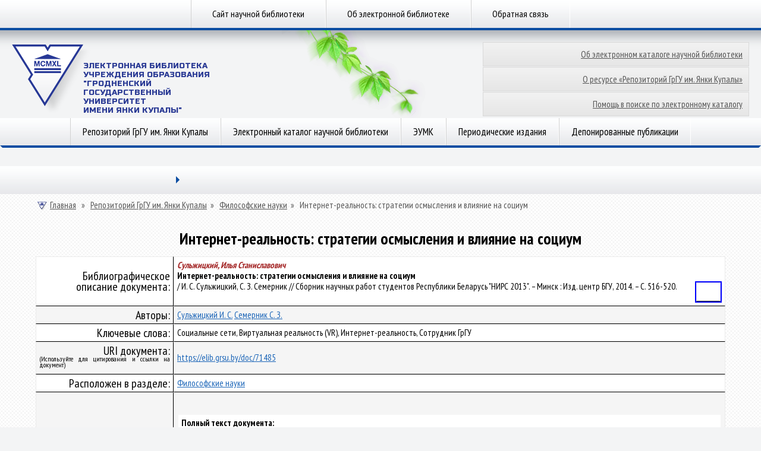

--- FILE ---
content_type: text/html; charset=utf-8
request_url: https://elib.grsu.by/doc/71485
body_size: 5035
content:
<!DOCTYPE html>
<head>
<meta http-equiv="Content-Type" content="text/html; charset=utf-8" />
    <meta http-equiv="X-UA-Compatible" content="IE=8"/><meta http-equiv="Content-Type" content="text/html; charset=utf-8" />
<link rel="schema.DCTERMS" href="http://purl.org/dc/terms/" />
<link rel="schema.DC" href="http://purl.org/dc/elements/1.1/" />
<meta name="DC.creator" content="Сульжицкий И. С." /><meta name="DC.creator" content="Семерник С. З." />
<meta name="DCTERMS.creator" content="Сульжицкий И. С." /><meta name="DCTERMS.creator" content="Семерник С. З." /><meta name="DCTERMS.issued" content="2021-05-27" scheme="DCTERMS.W3CDTF" />
<meta name="DC.issued" scheme="W3CDTF" content="2021-05-27" /><meta name="DC.identifier" content="http://elib.grsu.by/doc/71485" scheme="DCTERMS.URI" /><meta name="DC.language" content="ru" xml:lang="ru" scheme="DCTERMS.RFC1766" /><meta name="DC.publisher" content="Изд. центр БГУ" xml:lang="ru" /><meta name="DC.subject" content="Социальные сети, Виртуальная реальность (VR), Интернет-реальность, Сотрудник ГрГУ" xml:lang="ru" /><meta name="DC.subject" content="Социальные" xml:lang="ru" /><meta name="DC.subject" content="сети," xml:lang="ru" /><meta name="DC.subject" content="Виртуальная" xml:lang="ru" /><meta name="DC.subject" content="реальность" xml:lang="ru" /><meta name="DC.subject" content="(VR)," xml:lang="ru" /><meta name="DC.subject" content="Интернет-реальность," xml:lang="ru" /><meta name="DC.subject" content="Сотрудник" xml:lang="ru" /><meta name="DC.subject" content="ГрГУ" xml:lang="ru" /><meta name="DC.description" content="Сульжицкий, Илья Станиславович Интернет-реальность: стратегии осмысления и влияние на социум / И. С. Сульжицкий, С. З. Семерник // Сборник научных работ студентов Республики Беларусь 'НИРС 2013'. – Минск : Изд. центр БГУ, 2014. – С. 516-520.&nbsp;Статья" xml:lang="ru" /><meta name="DC.title" content="Интернет-реальность: стратегии осмысления и влияние на социум" xml:lang="ru" /><meta name="DC.type" scheme="DCMIType" content="Text" xml:lang="ru" />
<meta name="citation_author" content="Сульжицкий И. С." /><meta name="citation_author" content="Семерник С. З." /><meta name="citation_date" content="2021-05-27" /><meta name="citation_publication_date" content="2021-05-27" /><meta name="citation_language" content="ru" /><meta name="citation_publisher" content="Изд. центр БГУ" /><meta name="citation_keyword" content="Социальные сети, Виртуальная реальность (VR), Интернет-реальность, Сотрудник ГрГУ" /><meta name="citation_keyword" content="Социальные" /><meta name="citation_keyword" content="сети," /><meta name="citation_keyword" content="Виртуальная" /><meta name="citation_keyword" content="реальность" /><meta name="citation_keyword" content="(VR)," /><meta name="citation_keyword" content="Интернет-реальность," /><meta name="citation_keyword" content="Сотрудник" /><meta name="citation_keyword" content="ГрГУ" /><meta name="citation_title" content="Интернет-реальность: стратегии осмысления и влияние на социум" /><meta name="citation_abstract_html_url" content="http://elib.grsu.by/doc/71485" />
<link rel="shortcut icon" href="/sites/default/files/lib2013t3_favicon.ico" type="image/x-icon" />
<link rel="canonical" href="https://elib.grsu.by/doc/71485" />
<meta name="revisit-after" content="1 day" />
    <title>Интернет-реальность: стратегии осмысления и влияние на социум | Электронная библиотека ГрГУ</title><link type="text/css" rel="stylesheet" media="all" href="/modules/node/node.css?T" />
<link type="text/css" rel="stylesheet" media="all" href="/modules/system/defaults.css?T" />
<link type="text/css" rel="stylesheet" media="all" href="/modules/system/system.css?T" />
<link type="text/css" rel="stylesheet" media="all" href="/modules/system/system-menus.css?T" />
<link type="text/css" rel="stylesheet" media="all" href="/modules/user/user.css?T" />
<link type="text/css" rel="stylesheet" media="all" href="/sites/all/modules/ckeditor/ckeditor.css?T" />
<link type="text/css" rel="stylesheet" media="all" href="/sites/all/themes/lib2013t3/css/css.css?T" />
<link type="text/css" rel="stylesheet" media="all" href="/sites/all/themes/lib2013t3/css/smoothness/jquery-ui-1.10.3.custom.css?T" />
<script type="text/javascript" src="/misc/jquery.js?T"></script>
<script type="text/javascript" src="/misc/jquery-extend-3.4.0.js?T"></script>
<script type="text/javascript" src="/misc/jquery-html-prefilter-3.5.0-backport.js?T"></script>
<script type="text/javascript" src="/misc/drupal.js?T"></script>
<script type="text/javascript" src="/sites/default/files/languages/ru_9a77b6ed8909db79d8ae1021bfbf24c3.js?T"></script>
<script type="text/javascript" src="/sites/all/modules/google_analytics/googleanalytics.js?T"></script>
<script type="text/javascript" src="/sites/all/themes/lib2013t3/js/js.js?T"></script>
<script type="text/javascript" src="/sites/all/themes/lib2013t3/js/jquery_002.js?T"></script>
<script type="text/javascript" src="/sites/all/themes/lib2013t3/js/jquery_003.js?T"></script>
<script type="text/javascript" src="/sites/all/themes/lib2013t3/js/jquery_004.js?T"></script>
<script type="text/javascript" src="/sites/all/themes/lib2013t3/js/jquery_005.js?T"></script>
<script type="text/javascript" src="/sites/all/themes/lib2013t3/js/jquery.cookie.js?T"></script>
<script type="text/javascript" src="/sites/all/themes/lib2013t3/js/jquery-ui-1.10.3.custom.min.js?T"></script>
<script type="text/javascript">
<!--//--><![CDATA[//><!--
jQuery.extend(Drupal.settings, { "basePath": "/", "googleanalytics": { "trackOutbound": 1, "trackMailto": 1, "trackDownload": 1, "trackDownloadExtensions": "7z|aac|arc|arj|asf|asx|avi|bin|csv|doc|exe|flv|gif|gz|gzip|hqx|jar|jpe?g|js|mp(2|3|4|e?g)|mov(ie)?|msi|msp|pdf|phps|png|ppt|qtm?|ra(m|r)?|sea|sit|tar|tgz|torrent|txt|wav|wma|wmv|wpd|xls|xml|z|zip" } });
//--><!]]>
</script>
<script type="text/javascript">
<!--//--><![CDATA[//><!--
(function(i,s,o,g,r,a,m){i["GoogleAnalyticsObject"]=r;i[r]=i[r]||function(){(i[r].q=i[r].q||[]).push(arguments)},i[r].l=1*new Date();a=s.createElement(o),m=s.getElementsByTagName(o)[0];a.async=1;a.src=g;m.parentNode.insertBefore(a,m)})(window,document,"script","//www.google-analytics.com/analytics.js","ga");ga("create", "UA-45328686-2", { "cookieDomain": "auto" });ga("send", "pageview");
//--><!]]>
</script>
    <meta name="robots" content="index, follow">
    <meta name="resource-type" content="document">
    <meta name="copyright" content="Гродненский государственный университет имени Янки Купалы (www.grsu.by)">
    <meta name="keywords" content="elib.grsu.by, библиотека, электронный каталог, репозиторий, ГрГУ"/>
    <meta name="description" content="Официальный сайт электронной библиотеки ГрГУ имени Янки Купалы!"/>
</head>
<body>
<div id="menu-top">
    <div class="wrapper menu"><div class="list"><a href="http://lib.grsu.by" title="">Сайт научной библиотеки</a><a href="/about.html" title="">Об электронной библиотеке</a><a href="/content/%D0%BE%D0%B1%D1%80%D0%B0%D1%82%D0%BD%D0%B0%D1%8F-%D1%81%D0%B2%D1%8F%D0%B7%D1%8C" title="Обратная связь">Обратная связь</a></div>    </div>
</div>
<div id="header">
    <div class="wrapper">
        <div class="logo">
            <a href="/"><img src="/sites/all/themes/lib2013t3/img/logo.png"
                             alt="Научная библиотека | Гродненский государственный университет имени Янки Купалы"
                             height="116" width="133">
                <span class="logo-title">Электронная Библиотека </br>
                    Учреждения образования<br>"Гродненский государственный<br>университет<br>имени Янки Купалы"</span></a>
        </div>
        <div class="bg-image" style="background-image:url(https://www.grsu.by/_img/vine/03-01.png);"></div>
        <div class="right">
            <div class="icons">
            </div>
            <div id="LayoutDivButton">
                <ul>
                    <li><a href="/about_catalog.html" alt="Об электронном каталоге научной библиотеки">Об электронном каталоге научной библиотеки</a>
                    <li><a href="/about_work.html" alt="О ресурсе «Репозиторий ГрГУ им.Янки Купалы»">О ресурсе «Репозиторий ГрГУ им. Янки Купалы»</a>
                    <li><a href="/about_help.html" alt="Помощь в поиске по электронному каталогу">Помощь в поиске по электронному каталогу</a>
                </ul>
            </div>
        </div>
        <div class="search">
        </div>
    </div>
</div>
<div class="wrapper menu">
    <div id="menu"><div class="list"><a href="/catalog" title="">Репозиторий ГрГУ им. Янки Купалы</a><a href="/search" title="">Электронный каталог научной библиотеки</a><a href="/eumk?doc_vid_select=9" title="">ЭУМК</a><a href="/journals" title="">Периодические издания</a><a href="/publications" title="">Депонированные публикации</a></div>    </div>
    <div class="border">
        <div class="l-br"></div>
        <div class="m-br"><i class="br"></i></div>
        <div class="r-br"></div>
    </div>
    <!--<div class="shadow">
        <div class="l-sh"></div>
        <div class="m-sh"></div>
        <div class="r-sh"></div>
    </div>-->

<div class="border">
    <a href="/browse?type=dateissued" style="display:none">Даты публикации<a>
    <a href="/browse?Type=author" style="display:none">Авторы<a>
    <a href="/browse?type=author" style="display:none">Авторы<a>
    <a href="/browse?type=title" style="display: none">title<a>
    <a href="/browse?Type=subject" style="display:none">Темы<a>
</div>

</div>
<div class="wrapper announce">
    <div id="announce">
        <div class="tabs" style="display: block;">
            <ul class="lvl1">
                <li class="drop col"><a title="" href=""></a>
                    <span class="arr"></span>
                    <ul class="lvl2">
                    </ul>
                </li>
                <li class="on col">
                </li>
            </ul>
        </div>
        <div style="padding-top: 10px;" class="content second">
            <div id="taxon">
                <!-- <a href="/"><img src="img/i_home_taxon.png" alt="Главная" height="16" width="16">Главная</a><span> »</span>
                 <a href="https://www.grsu.by/ru/science/">Наука</a>
                 --><span  id="breadcrumb-01"><a href="/"><img src="https://www.grsu.by/_img/i_home_taxon.png" alt="Главная" height="16" width="16"/>Главная</span></a><span> » </span><span id="breadcrumb-2"><a href="/catalog">Репозиторий ГрГУ им. Янки Купалы</a><span> » </span><span  id="breadcrumb-last"><a href="/catalog/17">Философские науки</a><span> » </span>
    <span class="breadcrumb-end">Интернет-реальность: стратегии осмысления и влияние на социум</span>            </div><h1 class="title" id="page-title">Интернет-реальность: стратегии осмысления и влияние на социум</h1><style> @import url("/f/css/styleContent.css");</style><script src="/f/js/elibJs.js"></script><table id ='tbookw' cellpadding='0' cellspacing='0' border='0' width='100%'>
						<tr><td class='labelfield'>Библиографическое описание документа:</td>
							<td class='textfield'><b><i><font color=brown>Сульжицкий, Илья Станиславович<br></font></i></b> <b>Интернет-реальность: стратегии осмысления и влияние на социум<br></b> / И. С. Сульжицкий, С. З. Семерник // Сборник научных работ студентов Республики Беларусь "НИРС 2013". – Минск : Изд. центр БГУ, 2014. – С. 516-520.&nbsp;<b><table align=right bgcolor=blue><tr><td><font size=1 color=white>Статья</font></td></tr></table></b></td></tr><tr><td class='labelfield'>Авторы:</td><td class='textfield'><a href = '/search?maintextfield=%D0%A1%D1%83%D0%BB%D1%8C%D0%B6%D0%B8%D1%86%D0%BA%D0%B8%D0%B9+%D0%98.+%D0%A1.&mainselect=MENS&andor=1&doptextfield=&dopselect=MENS&doc_vid_select=all&data1_field=01.01.1993&data2_field=28.01.2026&sort=N_PR&send=Поиск'>Сульжицкий И. С.</a>  <a href = '/search?maintextfield=%D0%A1%D0%B5%D0%BC%D0%B5%D1%80%D0%BD%D0%B8%D0%BA+%D0%A1.+%D0%97.&mainselect=MENS&andor=1&doptextfield=&dopselect=MENS&doc_vid_select=all&data1_field=01.01.1993&data2_field=28.01.2026&sort=N_PR&send=Поиск'>Семерник С. З.</a>  </td></tr><tr><td class='labelfield'>Ключевые слова:</td>
								<td class='textfield'>Социальные сети, Виртуальная реальность (VR), Интернет-реальность, Сотрудник ГрГУ</td></tr><tr><td class='labelfield'>URI документа:<br/><p style='font-size:12px; line-height: 0.9em; margin-bottom:5px;'>(Используйте для цитирования и ссылки на документ)</p></td>
							<td class='textfield'><a href = 'https://elib.grsu.by/doc/71485'>https://elib.grsu.by/doc/71485</a></td></tr>

							<tr><td class='labelfield'>Расположен в разделе:</td>
							<td class='textfield'><a href = 'https://elib.grsu.by/catalog/17'>Философские науки</a></td></tr><tr><td class='labelfieldlast'></td>
							<td class='textfield' style='text-align:center; margin: 0 auto;'>

								<table id = 'tbookwft' width='60%' style='text-align:center;'>
								<tr><td class='labelfield2' colspan='5' style='text-align:left;'><b>Полный текст документа:</b></br></td></tr>
								<tr class = 'label' >
									<td class='textfield2'>Файл</td>
									<td class='textfield2'>Размер(мб)</td><td class='textfield2'>Формат</td>
									<td></td>
								</tr>
									<tr>
									<td class='textfield2'><a target=_blank href = 'https://elib.grsu.by/doc/opened/743610_331914pdf.pdf' >743610_331914pdf.pdf</a></td>
									<td class='textfield2'>1.1</td><td class='textfield2'>PDF file</td>
									<td class='textfield2'><a href = 'https://elib.grsu.by/doc/opened/743610_331914pdf.pdf' >Открыть/просмотреть</a></td>
								</tr>
								</table>
							</td></tr>
							</table>
							<center><br/><span style='margin:0 auto; '><a href = 'https://elib.grsu.by/stat/743610/331914'>Статистика по документу</a></span></center>
				<center><br/><span style='margin:0 auto;'>Общее количество загрузок: 282</span></center>            <br clear="all">
        </div>
    </div>
<div class="border">
    <div class="l-br"></div>
    <div class="m-br"><i class="br"></i></div>
    <div class="r-br"></div>
</div>
<div class="shadow">
    <div class="l-sh"></div>
    <div class="m-sh"></div>
    <div class="r-sh"></div>
</div>
<div class="bt-brdr"></div>
</div>
<!--
<br class="clear">
-->
<div style="height: 100px;" id="logos">
    <div class="wrapper">
        <div class="content">
          <a href="https://vesnik.grsu.by/" rel="nofollow" target="_blank" title="Вестник ГрГУ"><img
                    src="/sites/all/themes/lib2013t3/img/03.png"
                    alt="Вестник ГрГУ"
                    height="33"
                    width="100"></a>
            <a href="https://universum.grsu.by/" rel="nofollow" target="_blank" title="UNIVERSUM"><img
                    src="/sites/all/themes/lib2013t3/img/04.png"
                    alt="UNIVERSUM"
                    height="33"
                    width="112"></a>
            <a href="https://lib.grsu.by/" rel="nofollow" target="_blank" title="Научная библиотека"><img
                    src="/sites/all/themes/lib2013t3/img/05.png" alt="Научная библиотека" height="39"
                    width="96"></a>
           <!-- <a href="http://rep.bntu.by/" rel="nofollow" target="_blank" title="Репозиторий БНТУ"><img
                    src="<?php/* print $base_path . $directory*/?>/img/bntu.jpg" alt="Репозиторий БНТУ" height="39"
                    width="96"></a>-->
        </div>
    </div>
</div>
<div id="footer">
    <div class="footer-top">
    </div>
    <div class="footer-bottom">
        <div class="wrapper">
            <div class="left">
                &copy; 1999-2026, 
                <a href="https://www.grsu.by">Гродненский государственный университет имени Янки Купалы</a><br><br>
                <div>Разработка сайта &mdash; Информационно-аналитический центр</div><br>
            </div>
            <div class="center" style="left:45%;">
                <a href="https://www.grsu.by/ru/topical/21042011" rel="nofollow"><img
                        src="/sites/all/themes/lib2013t3/img/06.png" height="60"
                        width="55"></a>
                <a href="https://www.grsu.by/ru/university/management/" rel="nofollow" title="СТБ ИСО 9001"><img
                        src="/sites/all/themes/lib2013t3/img/08.png" alt="СТБ ИСО 9001" height="52"
                        width="55"></a>
            </div>
            <div class="right">
                Научная библиотека ГрГУ им. Янки Купалы<br>
                ул.Ожешко, 22 г. Гродно 230023 Республика Беларусь<br>
                Телефон/факс: +375 (152) 77-30-60
                <br><br>
                <a href="mailto:library@grsu.by?bсс=stepina@grsu.by&Subject=Письмо из Электронной библиотеки ГрГУ">library@grsu.by</a>
               <!--
                <input type="text" id="datepicker"/>
                -->
            </div>
        </div>
        <div class="footer-gr"></div>
    </div>
</div>
<script type="text/javascript">
    /*<!--*/
   $().UItoTop({ easingType:'easeOutQuart' });
    /*-->*/
</script>
<a style="display: none;" href="#" id="toTop"><span id="toTopHover"></span></a></body>
</html>


--- FILE ---
content_type: application/javascript
request_url: https://elib.grsu.by/sites/all/themes/lib2013t3/js/jquery_003.js?T
body_size: 3879
content:
/* jQuery SelectBox - https://github.com/claviska/jquery-selectBox */
if(jQuery)(function($){$.extend($.fn,{selectBox:function(method,data){var typeTimer,typeSearch='',isMac=navigator.platform.match(/mac/i);var init=function(select,data){var options;if(navigator.userAgent.match(/iPad|iPhone|Android|IEMobile|BlackBerry/i))return false;if(select.tagName.toLowerCase()!=='select')return false;select=$(select);if(select.data('selectBox-control'))return false;var control=$('<a class="selectBox" />'),inline=select.attr('multiple')||parseInt(select.attr('size'))>1;var settings=data||{};control.width(select.outerWidth()).addClass(select.attr('class')).attr('title',select.attr('title')||'').attr('tabindex',parseInt(select.attr('tabindex'))).css('display','block').bind('focus.selectBox',function(){if(this!==document.activeElement&&document.body!==document.activeElement)$(document.activeElement).blur();if(control.hasClass('selectBox-active'))return;control.addClass('selectBox-active');select.trigger('focus')}).bind('blur.selectBox',function(){if(!control.hasClass('selectBox-active'))return;control.removeClass('selectBox-active');select.trigger('blur')});if(!$(window).data('selectBox-bindings')){$(window).data('selectBox-bindings',true).bind('scroll.selectBox',hideMenus).bind('resize.selectBox',hideMenus)}if(select.attr('disabled'))control.addClass('selectBox-disabled');select.bind('click.selectBox',function(event){control.focus();event.preventDefault()});if(inline){options=getOptions(select,'inline');control.append(options).data('selectBox-options',options).addClass('selectBox-inline selectBox-menuShowing').bind('keydown.selectBox',function(event){handleKeyDown(select,event)}).bind('keypress.selectBox',function(event){handleKeyPress(select,event)}).bind('mousedown.selectBox',function(event){if($(event.target).is('A.selectBox-inline'))event.preventDefault();if(!control.hasClass('selectBox-focus'))control.focus()}).insertAfter(select);if(!select[0].style.height){var size=select.attr('size')?parseInt(select.attr('size')):5;var tmp=control.clone().removeAttr('id').css({position:'absolute',top:'-9999em'}).show().appendTo('body');tmp.find('.selectBox-options').html('<li><a>\u00A0</a></li>');var optionHeight=parseInt(tmp.find('.selectBox-options A:first').html('&nbsp;').outerHeight());tmp.remove();control.height(optionHeight*size)}disableSelection(control)}else{var label=$('<span class="selectBox-label" />'),arrow=$('<span class="selectBox-arrow" />');label.attr('class',getLabelClass(select)).text(getLabelText(select));options=getOptions(select,'dropdown');options.appendTo('BODY');control.data('selectBox-options',options).addClass('selectBox-dropdown').append(label).append(arrow).bind('mousedown.selectBox',function(event){if(control.hasClass('selectBox-menuShowing')){hideMenus()}else{event.stopPropagation();options.data('selectBox-down-at-x',event.screenX).data('selectBox-down-at-y',event.screenY);showMenu(select)}}).bind('keydown.selectBox',function(event){handleKeyDown(select,event)}).bind('keypress.selectBox',function(event){handleKeyPress(select,event)}).bind('open.selectBox',function(event,triggerData){if(triggerData&&triggerData._selectBox===true)return;showMenu(select)}).bind('close.selectBox',function(event,triggerData){if(triggerData&&triggerData._selectBox===true)return;hideMenus()}).insertAfter(select);var labelWidth=control.width()+arrow.outerWidth()-parseInt(label.css('paddingLeft'))-parseInt(label.css('paddingLeft'));label.width(labelWidth);disableSelection(control)}select.addClass('selectBox').data('selectBox-control',control).data('selectBox-settings',settings).hide()};var getOptions=function(select,type){var options;var _getOptions=function(select,options){select.children('OPTION, OPTGROUP').each(function(){if($(this).is('OPTION')){if($(this).length>0){generateOptions($(this),options)}else{options.append('<li>\u00A0</li>')}}else{var optgroup=$('<li class="selectBox-optgroup" />');optgroup.text($(this).attr('label'));options.append(optgroup);options=_getOptions($(this),options)}});return options};switch(type){case'inline':options=$('<ul class="selectBox-options" />');options=_getOptions(select,options);options.find('A').bind('mouseover.selectBox',function(event){addHover(select,$(this).parent())}).bind('mouseout.selectBox',function(event){removeHover(select,$(this).parent())}).bind('mousedown.selectBox',function(event){event.preventDefault();if(!select.selectBox('control').hasClass('selectBox-active'))select.selectBox('control').focus()}).bind('mouseup.selectBox',function(event){hideMenus();selectOption(select,$(this).parent(),event)});disableSelection(options);return options;case'dropdown':options=$('<ul class="selectBox-dropdown-menu selectBox-options" />');options=_getOptions(select,options);options.data('selectBox-select',select).css('display','none').appendTo('BODY').find('A').bind('mousedown.selectBox',function(event){event.preventDefault();if(event.screenX===options.data('selectBox-down-at-x')&&event.screenY===options.data('selectBox-down-at-y')){options.removeData('selectBox-down-at-x').removeData('selectBox-down-at-y');hideMenus()}}).bind('mouseup.selectBox',function(event){if(event.screenX===options.data('selectBox-down-at-x')&&event.screenY===options.data('selectBox-down-at-y')){return}else{options.removeData('selectBox-down-at-x').removeData('selectBox-down-at-y')}selectOption(select,$(this).parent());hideMenus()}).bind('mouseover.selectBox',function(event){addHover(select,$(this).parent())}).bind('mouseout.selectBox',function(event){removeHover(select,$(this).parent())});var classes=select.attr('class')||'';if(classes!==''){classes=classes.split(' ');for(var i in classes)options.addClass(classes[i]+'-selectBox-dropdown-menu')}disableSelection(options);return options}};var getLabelClass=function(select){var selected=$(select).find('OPTION:selected');return('selectBox-label '+(selected.attr('class')||'')).replace(/\s+$/,'')};var getLabelText=function(select){var selected=$(select).find('OPTION:selected');return selected.text()||'\u00A0'};var setLabel=function(select){select=$(select);var control=select.data('selectBox-control');if(!control)return;control.find('.selectBox-label').attr('class',getLabelClass(select)).text(getLabelText(select))};var destroy=function(select){select=$(select);var control=select.data('selectBox-control');if(!control)return;var options=control.data('selectBox-options');options.remove();control.remove();select.removeClass('selectBox').removeData('selectBox-control').data('selectBox-control',null).removeData('selectBox-settings').data('selectBox-settings',null).show()};var refresh=function(select){select=$(select);select.selectBox('options',select.html())};var showMenu=function(select){select=$(select);var control=select.data('selectBox-control'),settings=select.data('selectBox-settings'),options=control.data('selectBox-options');if(control.hasClass('selectBox-disabled'))return false;hideMenus();var borderBottomWidth=isNaN(control.css('borderBottomWidth'))?0:parseInt(control.css('borderBottomWidth'));options.width(control.innerWidth()).css({top:control.offset().top+control.outerHeight()-borderBottomWidth,left:control.offset().left});if(select.triggerHandler('beforeopen'))return false;var dispatchOpenEvent=function(){select.triggerHandler('open',{_selectBox:true})};switch(settings.menuTransition){case'fade':options.fadeIn(settings.menuSpeed,dispatchOpenEvent);break;case'slide':options.slideDown(settings.menuSpeed,dispatchOpenEvent);break;default:options.show(settings.menuSpeed,dispatchOpenEvent);break}if(!settings.menuSpeed)dispatchOpenEvent();var li=options.find('.selectBox-selected:first');keepOptionInView(select,li,true);addHover(select,li);control.addClass('selectBox-menuShowing');$(document).bind('mousedown.selectBox',function(event){if($(event.target).parents().andSelf().hasClass('selectBox-options'))return;hideMenus()})};var hideMenus=function(){if($(".selectBox-dropdown-menu:visible").length===0)return;$(document).unbind('mousedown.selectBox');$(".selectBox-dropdown-menu").each(function(){var options=$(this),select=options.data('selectBox-select'),control=select.data('selectBox-control'),settings=select.data('selectBox-settings');if(select.triggerHandler('beforeclose'))return false;var dispatchCloseEvent=function(){select.triggerHandler('close',{_selectBox:true})};if(settings){switch(settings.menuTransition){case'fade':options.fadeOut(settings.menuSpeed,dispatchCloseEvent);break;case'slide':options.slideUp(settings.menuSpeed,dispatchCloseEvent);break;default:options.hide(settings.menuSpeed,dispatchCloseEvent);break}if(!settings.menuSpeed)dispatchCloseEvent();control.removeClass('selectBox-menuShowing')}else{$(this).hide();$(this).triggerHandler('close',{_selectBox:true});$(this).removeClass('selectBox-menuShowing')}})};var selectOption=function(select,li,event){select=$(select);li=$(li);var control=select.data('selectBox-control'),settings=select.data('selectBox-settings');if(control.hasClass('selectBox-disabled'))return false;if(li.length===0||li.hasClass('selectBox-disabled'))return false;if(select.attr('multiple')){if(event.shiftKey&&control.data('selectBox-last-selected')){li.toggleClass('selectBox-selected');var affectedOptions;if(li.index()>control.data('selectBox-last-selected').index()){affectedOptions=li.siblings().slice(control.data('selectBox-last-selected').index(),li.index())}else{affectedOptions=li.siblings().slice(li.index(),control.data('selectBox-last-selected').index())}affectedOptions=affectedOptions.not('.selectBox-optgroup, .selectBox-disabled');if(li.hasClass('selectBox-selected')){affectedOptions.addClass('selectBox-selected')}else{affectedOptions.removeClass('selectBox-selected')}}else if((isMac&&event.metaKey)||(!isMac&&event.ctrlKey)){li.toggleClass('selectBox-selected')}else{li.siblings().removeClass('selectBox-selected');li.addClass('selectBox-selected')}}else{li.siblings().removeClass('selectBox-selected');li.addClass('selectBox-selected')}if(control.hasClass('selectBox-dropdown')){control.find('.selectBox-label').text(li.text())}var i=0,selection=[];if(select.attr('multiple')){control.find('.selectBox-selected A').each(function(){selection[i++]=$(this).attr('rel')})}else{selection=li.find('A').attr('rel')}control.data('selectBox-last-selected',li);if(select.val()!==selection){select.val(selection);setLabel(select);select.trigger('change')}return true};var addHover=function(select,li){select=$(select);li=$(li);var control=select.data('selectBox-control'),options=control.data('selectBox-options');options.find('.selectBox-hover').removeClass('selectBox-hover');li.addClass('selectBox-hover')};var removeHover=function(select,li){select=$(select);li=$(li);var control=select.data('selectBox-control'),options=control.data('selectBox-options');options.find('.selectBox-hover').removeClass('selectBox-hover')};var keepOptionInView=function(select,li,center){if(!li||li.length===0)return;select=$(select);var control=select.data('selectBox-control'),options=control.data('selectBox-options'),scrollBox=control.hasClass('selectBox-dropdown')?options:options.parent(),top=parseInt(li.offset().top-scrollBox.position().top),bottom=parseInt(top+li.outerHeight());if(center){scrollBox.scrollTop(li.offset().top-scrollBox.offset().top+scrollBox.scrollTop()-(scrollBox.height()/2))}else{if(top<0){scrollBox.scrollTop(li.offset().top-scrollBox.offset().top+scrollBox.scrollTop())}if(bottom>scrollBox.height()){scrollBox.scrollTop((li.offset().top+li.outerHeight())-scrollBox.offset().top+scrollBox.scrollTop()-scrollBox.height())}}};var handleKeyDown=function(select,event){select=$(select);var control=select.data('selectBox-control'),options=control.data('selectBox-options'),settings=select.data('selectBox-settings'),totalOptions=0,i=0;if(control.hasClass('selectBox-disabled'))return;switch(event.keyCode){case 8:event.preventDefault();typeSearch='';break;case 9:case 27:hideMenus();removeHover(select);break;case 13:if(control.hasClass('selectBox-menuShowing')){selectOption(select,options.find('LI.selectBox-hover:first'),event);if(control.hasClass('selectBox-dropdown'))hideMenus()}else{showMenu(select)}break;case 38:case 37:event.preventDefault();if(control.hasClass('selectBox-menuShowing')){var prev=options.find('.selectBox-hover').prev('LI');totalOptions=options.find('LI:not(.selectBox-optgroup)').length;i=0;while(prev.length===0||prev.hasClass('selectBox-disabled')||prev.hasClass('selectBox-optgroup')){prev=prev.prev('LI');if(prev.length===0){if(settings.loopOptions){prev=options.find('LI:last')}else{prev=options.find('LI:first')}}if(++i>=totalOptions)break}addHover(select,prev);selectOption(select,prev,event);keepOptionInView(select,prev)}else{showMenu(select)}break;case 40:case 39:event.preventDefault();if(control.hasClass('selectBox-menuShowing')){var next=options.find('.selectBox-hover').next('LI');totalOptions=options.find('LI:not(.selectBox-optgroup)').length;i=0;while(next.length===0||next.hasClass('selectBox-disabled')||next.hasClass('selectBox-optgroup')){next=next.next('LI');if(next.length===0){if(settings.loopOptions){next=options.find('LI:first')}else{next=options.find('LI:last')}}if(++i>=totalOptions)break}addHover(select,next);selectOption(select,next,event);keepOptionInView(select,next)}else{showMenu(select)}break}};var handleKeyPress=function(select,event){select=$(select);var control=select.data('selectBox-control'),options=control.data('selectBox-options');if(control.hasClass('selectBox-disabled'))return;switch(event.keyCode){case 9:case 27:case 13:case 38:case 37:case 40:case 39:break;default:if(!control.hasClass('selectBox-menuShowing'))showMenu(select);event.preventDefault();clearTimeout(typeTimer);typeSearch+=String.fromCharCode(event.charCode||event.keyCode);options.find('A').each(function(){if($(this).text().substr(0,typeSearch.length).toLowerCase()===typeSearch.toLowerCase()){addHover(select,$(this).parent());keepOptionInView(select,$(this).parent());return false}});typeTimer=setTimeout(function(){typeSearch=''},1000);break}};var enable=function(select){select=$(select);select.attr('disabled',false);var control=select.data('selectBox-control');if(!control)return;control.removeClass('selectBox-disabled')};var disable=function(select){select=$(select);select.attr('disabled',true);var control=select.data('selectBox-control');if(!control)return;control.addClass('selectBox-disabled')};var setValue=function(select,value){select=$(select);select.val(value);value=select.val();if(value===null){value=select.children().first().val();select.val(value)}var control=select.data('selectBox-control');if(!control)return;var settings=select.data('selectBox-settings'),options=control.data('selectBox-options');setLabel(select);options.find('.selectBox-selected').removeClass('selectBox-selected');options.find('A').each(function(){if(typeof(value)==='object'){for(var i=0;i<value.length;i++){if($(this).attr('rel')==value[i]){$(this).parent().addClass('selectBox-selected')}}}else{if($(this).attr('rel')==value){$(this).parent().addClass('selectBox-selected')}}});if(settings.change)settings.change.call(select)};var setOptions=function(select,options){select=$(select);var control=select.data('selectBox-control'),settings=select.data('selectBox-settings');switch(typeof(data)){case'string':select.html(data);break;case'object':select.html('');for(var i in data){if(data[i]===null)continue;if(typeof(data[i])==='object'){var optgroup=$('<optgroup label="'+i+'" />');for(var j in data[i]){optgroup.append('<option value="'+j+'">'+data[i][j]+'</option>')}select.append(optgroup)}else{var option=$('<option value="'+i+'">'+data[i]+'</option>');select.append(option)}}break}if(!control)return;control.data('selectBox-options').remove();var type=control.hasClass('selectBox-dropdown')?'dropdown':'inline';options=getOptions(select,type);control.data('selectBox-options',options);switch(type){case'inline':control.append(options);break;case'dropdown':setLabel(select);$("BODY").append(options);break}};var disableSelection=function(selector){$(selector).css('MozUserSelect','none').bind('selectstart',function(event){event.preventDefault()})};var generateOptions=function(self,options){var li=$('<li />'),a=$('<a />');li.addClass(self.attr('class'));li.data(self.data());a.attr('rel',self.val()).text(self.text());li.append(a);if(self.attr('disabled'))li.addClass('selectBox-disabled');if(self.attr('selected'))li.addClass('selectBox-selected');options.append(li)};switch(method){case'control':return $(this).data('selectBox-control');case'settings':if(!data)return $(this).data('selectBox-settings');$(this).each(function(){$(this).data('selectBox-settings',$.extend(true,$(this).data('selectBox-settings'),data))});break;case'options':if(data===undefined)return $(this).data('selectBox-control').data('selectBox-options');$(this).each(function(){setOptions(this,data)});break;case'value':if(data===undefined)return $(this).val();$(this).each(function(){setValue(this,data)});break;case'refresh':$(this).each(function(){refresh(this)});break;case'enable':$(this).each(function(){enable(this)});break;case'disable':$(this).each(function(){disable(this)});break;case'destroy':$(this).each(function(){destroy(this)});break;default:$(this).each(function(){init(this,method)});break}return $(this)}})})(jQuery);